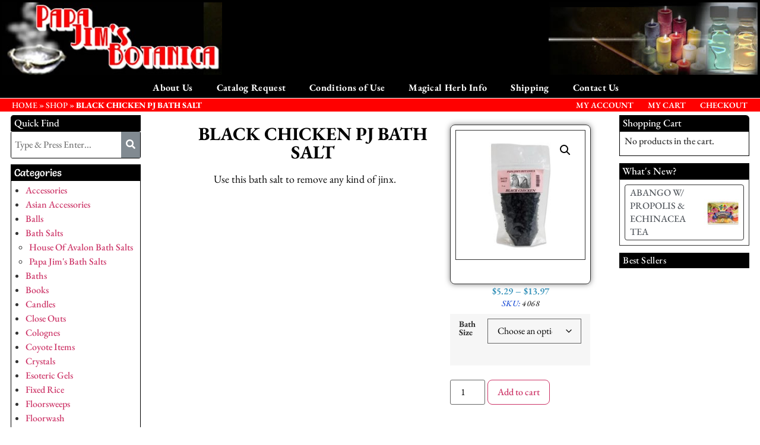

--- FILE ---
content_type: text/html; charset=utf-8
request_url: https://www.google.com/recaptcha/api2/anchor?ar=1&k=6LemOiMfAAAAAHS16rtC4cln4GruNJTnWXxEU53j&co=aHR0cHM6Ly9wYXBhamltc2JvdGFuaWNhLmNvbTo0NDM.&hl=en&v=N67nZn4AqZkNcbeMu4prBgzg&size=normal&anchor-ms=20000&execute-ms=30000&cb=7q8w8be0d6dp
body_size: 49290
content:
<!DOCTYPE HTML><html dir="ltr" lang="en"><head><meta http-equiv="Content-Type" content="text/html; charset=UTF-8">
<meta http-equiv="X-UA-Compatible" content="IE=edge">
<title>reCAPTCHA</title>
<style type="text/css">
/* cyrillic-ext */
@font-face {
  font-family: 'Roboto';
  font-style: normal;
  font-weight: 400;
  font-stretch: 100%;
  src: url(//fonts.gstatic.com/s/roboto/v48/KFO7CnqEu92Fr1ME7kSn66aGLdTylUAMa3GUBHMdazTgWw.woff2) format('woff2');
  unicode-range: U+0460-052F, U+1C80-1C8A, U+20B4, U+2DE0-2DFF, U+A640-A69F, U+FE2E-FE2F;
}
/* cyrillic */
@font-face {
  font-family: 'Roboto';
  font-style: normal;
  font-weight: 400;
  font-stretch: 100%;
  src: url(//fonts.gstatic.com/s/roboto/v48/KFO7CnqEu92Fr1ME7kSn66aGLdTylUAMa3iUBHMdazTgWw.woff2) format('woff2');
  unicode-range: U+0301, U+0400-045F, U+0490-0491, U+04B0-04B1, U+2116;
}
/* greek-ext */
@font-face {
  font-family: 'Roboto';
  font-style: normal;
  font-weight: 400;
  font-stretch: 100%;
  src: url(//fonts.gstatic.com/s/roboto/v48/KFO7CnqEu92Fr1ME7kSn66aGLdTylUAMa3CUBHMdazTgWw.woff2) format('woff2');
  unicode-range: U+1F00-1FFF;
}
/* greek */
@font-face {
  font-family: 'Roboto';
  font-style: normal;
  font-weight: 400;
  font-stretch: 100%;
  src: url(//fonts.gstatic.com/s/roboto/v48/KFO7CnqEu92Fr1ME7kSn66aGLdTylUAMa3-UBHMdazTgWw.woff2) format('woff2');
  unicode-range: U+0370-0377, U+037A-037F, U+0384-038A, U+038C, U+038E-03A1, U+03A3-03FF;
}
/* math */
@font-face {
  font-family: 'Roboto';
  font-style: normal;
  font-weight: 400;
  font-stretch: 100%;
  src: url(//fonts.gstatic.com/s/roboto/v48/KFO7CnqEu92Fr1ME7kSn66aGLdTylUAMawCUBHMdazTgWw.woff2) format('woff2');
  unicode-range: U+0302-0303, U+0305, U+0307-0308, U+0310, U+0312, U+0315, U+031A, U+0326-0327, U+032C, U+032F-0330, U+0332-0333, U+0338, U+033A, U+0346, U+034D, U+0391-03A1, U+03A3-03A9, U+03B1-03C9, U+03D1, U+03D5-03D6, U+03F0-03F1, U+03F4-03F5, U+2016-2017, U+2034-2038, U+203C, U+2040, U+2043, U+2047, U+2050, U+2057, U+205F, U+2070-2071, U+2074-208E, U+2090-209C, U+20D0-20DC, U+20E1, U+20E5-20EF, U+2100-2112, U+2114-2115, U+2117-2121, U+2123-214F, U+2190, U+2192, U+2194-21AE, U+21B0-21E5, U+21F1-21F2, U+21F4-2211, U+2213-2214, U+2216-22FF, U+2308-230B, U+2310, U+2319, U+231C-2321, U+2336-237A, U+237C, U+2395, U+239B-23B7, U+23D0, U+23DC-23E1, U+2474-2475, U+25AF, U+25B3, U+25B7, U+25BD, U+25C1, U+25CA, U+25CC, U+25FB, U+266D-266F, U+27C0-27FF, U+2900-2AFF, U+2B0E-2B11, U+2B30-2B4C, U+2BFE, U+3030, U+FF5B, U+FF5D, U+1D400-1D7FF, U+1EE00-1EEFF;
}
/* symbols */
@font-face {
  font-family: 'Roboto';
  font-style: normal;
  font-weight: 400;
  font-stretch: 100%;
  src: url(//fonts.gstatic.com/s/roboto/v48/KFO7CnqEu92Fr1ME7kSn66aGLdTylUAMaxKUBHMdazTgWw.woff2) format('woff2');
  unicode-range: U+0001-000C, U+000E-001F, U+007F-009F, U+20DD-20E0, U+20E2-20E4, U+2150-218F, U+2190, U+2192, U+2194-2199, U+21AF, U+21E6-21F0, U+21F3, U+2218-2219, U+2299, U+22C4-22C6, U+2300-243F, U+2440-244A, U+2460-24FF, U+25A0-27BF, U+2800-28FF, U+2921-2922, U+2981, U+29BF, U+29EB, U+2B00-2BFF, U+4DC0-4DFF, U+FFF9-FFFB, U+10140-1018E, U+10190-1019C, U+101A0, U+101D0-101FD, U+102E0-102FB, U+10E60-10E7E, U+1D2C0-1D2D3, U+1D2E0-1D37F, U+1F000-1F0FF, U+1F100-1F1AD, U+1F1E6-1F1FF, U+1F30D-1F30F, U+1F315, U+1F31C, U+1F31E, U+1F320-1F32C, U+1F336, U+1F378, U+1F37D, U+1F382, U+1F393-1F39F, U+1F3A7-1F3A8, U+1F3AC-1F3AF, U+1F3C2, U+1F3C4-1F3C6, U+1F3CA-1F3CE, U+1F3D4-1F3E0, U+1F3ED, U+1F3F1-1F3F3, U+1F3F5-1F3F7, U+1F408, U+1F415, U+1F41F, U+1F426, U+1F43F, U+1F441-1F442, U+1F444, U+1F446-1F449, U+1F44C-1F44E, U+1F453, U+1F46A, U+1F47D, U+1F4A3, U+1F4B0, U+1F4B3, U+1F4B9, U+1F4BB, U+1F4BF, U+1F4C8-1F4CB, U+1F4D6, U+1F4DA, U+1F4DF, U+1F4E3-1F4E6, U+1F4EA-1F4ED, U+1F4F7, U+1F4F9-1F4FB, U+1F4FD-1F4FE, U+1F503, U+1F507-1F50B, U+1F50D, U+1F512-1F513, U+1F53E-1F54A, U+1F54F-1F5FA, U+1F610, U+1F650-1F67F, U+1F687, U+1F68D, U+1F691, U+1F694, U+1F698, U+1F6AD, U+1F6B2, U+1F6B9-1F6BA, U+1F6BC, U+1F6C6-1F6CF, U+1F6D3-1F6D7, U+1F6E0-1F6EA, U+1F6F0-1F6F3, U+1F6F7-1F6FC, U+1F700-1F7FF, U+1F800-1F80B, U+1F810-1F847, U+1F850-1F859, U+1F860-1F887, U+1F890-1F8AD, U+1F8B0-1F8BB, U+1F8C0-1F8C1, U+1F900-1F90B, U+1F93B, U+1F946, U+1F984, U+1F996, U+1F9E9, U+1FA00-1FA6F, U+1FA70-1FA7C, U+1FA80-1FA89, U+1FA8F-1FAC6, U+1FACE-1FADC, U+1FADF-1FAE9, U+1FAF0-1FAF8, U+1FB00-1FBFF;
}
/* vietnamese */
@font-face {
  font-family: 'Roboto';
  font-style: normal;
  font-weight: 400;
  font-stretch: 100%;
  src: url(//fonts.gstatic.com/s/roboto/v48/KFO7CnqEu92Fr1ME7kSn66aGLdTylUAMa3OUBHMdazTgWw.woff2) format('woff2');
  unicode-range: U+0102-0103, U+0110-0111, U+0128-0129, U+0168-0169, U+01A0-01A1, U+01AF-01B0, U+0300-0301, U+0303-0304, U+0308-0309, U+0323, U+0329, U+1EA0-1EF9, U+20AB;
}
/* latin-ext */
@font-face {
  font-family: 'Roboto';
  font-style: normal;
  font-weight: 400;
  font-stretch: 100%;
  src: url(//fonts.gstatic.com/s/roboto/v48/KFO7CnqEu92Fr1ME7kSn66aGLdTylUAMa3KUBHMdazTgWw.woff2) format('woff2');
  unicode-range: U+0100-02BA, U+02BD-02C5, U+02C7-02CC, U+02CE-02D7, U+02DD-02FF, U+0304, U+0308, U+0329, U+1D00-1DBF, U+1E00-1E9F, U+1EF2-1EFF, U+2020, U+20A0-20AB, U+20AD-20C0, U+2113, U+2C60-2C7F, U+A720-A7FF;
}
/* latin */
@font-face {
  font-family: 'Roboto';
  font-style: normal;
  font-weight: 400;
  font-stretch: 100%;
  src: url(//fonts.gstatic.com/s/roboto/v48/KFO7CnqEu92Fr1ME7kSn66aGLdTylUAMa3yUBHMdazQ.woff2) format('woff2');
  unicode-range: U+0000-00FF, U+0131, U+0152-0153, U+02BB-02BC, U+02C6, U+02DA, U+02DC, U+0304, U+0308, U+0329, U+2000-206F, U+20AC, U+2122, U+2191, U+2193, U+2212, U+2215, U+FEFF, U+FFFD;
}
/* cyrillic-ext */
@font-face {
  font-family: 'Roboto';
  font-style: normal;
  font-weight: 500;
  font-stretch: 100%;
  src: url(//fonts.gstatic.com/s/roboto/v48/KFO7CnqEu92Fr1ME7kSn66aGLdTylUAMa3GUBHMdazTgWw.woff2) format('woff2');
  unicode-range: U+0460-052F, U+1C80-1C8A, U+20B4, U+2DE0-2DFF, U+A640-A69F, U+FE2E-FE2F;
}
/* cyrillic */
@font-face {
  font-family: 'Roboto';
  font-style: normal;
  font-weight: 500;
  font-stretch: 100%;
  src: url(//fonts.gstatic.com/s/roboto/v48/KFO7CnqEu92Fr1ME7kSn66aGLdTylUAMa3iUBHMdazTgWw.woff2) format('woff2');
  unicode-range: U+0301, U+0400-045F, U+0490-0491, U+04B0-04B1, U+2116;
}
/* greek-ext */
@font-face {
  font-family: 'Roboto';
  font-style: normal;
  font-weight: 500;
  font-stretch: 100%;
  src: url(//fonts.gstatic.com/s/roboto/v48/KFO7CnqEu92Fr1ME7kSn66aGLdTylUAMa3CUBHMdazTgWw.woff2) format('woff2');
  unicode-range: U+1F00-1FFF;
}
/* greek */
@font-face {
  font-family: 'Roboto';
  font-style: normal;
  font-weight: 500;
  font-stretch: 100%;
  src: url(//fonts.gstatic.com/s/roboto/v48/KFO7CnqEu92Fr1ME7kSn66aGLdTylUAMa3-UBHMdazTgWw.woff2) format('woff2');
  unicode-range: U+0370-0377, U+037A-037F, U+0384-038A, U+038C, U+038E-03A1, U+03A3-03FF;
}
/* math */
@font-face {
  font-family: 'Roboto';
  font-style: normal;
  font-weight: 500;
  font-stretch: 100%;
  src: url(//fonts.gstatic.com/s/roboto/v48/KFO7CnqEu92Fr1ME7kSn66aGLdTylUAMawCUBHMdazTgWw.woff2) format('woff2');
  unicode-range: U+0302-0303, U+0305, U+0307-0308, U+0310, U+0312, U+0315, U+031A, U+0326-0327, U+032C, U+032F-0330, U+0332-0333, U+0338, U+033A, U+0346, U+034D, U+0391-03A1, U+03A3-03A9, U+03B1-03C9, U+03D1, U+03D5-03D6, U+03F0-03F1, U+03F4-03F5, U+2016-2017, U+2034-2038, U+203C, U+2040, U+2043, U+2047, U+2050, U+2057, U+205F, U+2070-2071, U+2074-208E, U+2090-209C, U+20D0-20DC, U+20E1, U+20E5-20EF, U+2100-2112, U+2114-2115, U+2117-2121, U+2123-214F, U+2190, U+2192, U+2194-21AE, U+21B0-21E5, U+21F1-21F2, U+21F4-2211, U+2213-2214, U+2216-22FF, U+2308-230B, U+2310, U+2319, U+231C-2321, U+2336-237A, U+237C, U+2395, U+239B-23B7, U+23D0, U+23DC-23E1, U+2474-2475, U+25AF, U+25B3, U+25B7, U+25BD, U+25C1, U+25CA, U+25CC, U+25FB, U+266D-266F, U+27C0-27FF, U+2900-2AFF, U+2B0E-2B11, U+2B30-2B4C, U+2BFE, U+3030, U+FF5B, U+FF5D, U+1D400-1D7FF, U+1EE00-1EEFF;
}
/* symbols */
@font-face {
  font-family: 'Roboto';
  font-style: normal;
  font-weight: 500;
  font-stretch: 100%;
  src: url(//fonts.gstatic.com/s/roboto/v48/KFO7CnqEu92Fr1ME7kSn66aGLdTylUAMaxKUBHMdazTgWw.woff2) format('woff2');
  unicode-range: U+0001-000C, U+000E-001F, U+007F-009F, U+20DD-20E0, U+20E2-20E4, U+2150-218F, U+2190, U+2192, U+2194-2199, U+21AF, U+21E6-21F0, U+21F3, U+2218-2219, U+2299, U+22C4-22C6, U+2300-243F, U+2440-244A, U+2460-24FF, U+25A0-27BF, U+2800-28FF, U+2921-2922, U+2981, U+29BF, U+29EB, U+2B00-2BFF, U+4DC0-4DFF, U+FFF9-FFFB, U+10140-1018E, U+10190-1019C, U+101A0, U+101D0-101FD, U+102E0-102FB, U+10E60-10E7E, U+1D2C0-1D2D3, U+1D2E0-1D37F, U+1F000-1F0FF, U+1F100-1F1AD, U+1F1E6-1F1FF, U+1F30D-1F30F, U+1F315, U+1F31C, U+1F31E, U+1F320-1F32C, U+1F336, U+1F378, U+1F37D, U+1F382, U+1F393-1F39F, U+1F3A7-1F3A8, U+1F3AC-1F3AF, U+1F3C2, U+1F3C4-1F3C6, U+1F3CA-1F3CE, U+1F3D4-1F3E0, U+1F3ED, U+1F3F1-1F3F3, U+1F3F5-1F3F7, U+1F408, U+1F415, U+1F41F, U+1F426, U+1F43F, U+1F441-1F442, U+1F444, U+1F446-1F449, U+1F44C-1F44E, U+1F453, U+1F46A, U+1F47D, U+1F4A3, U+1F4B0, U+1F4B3, U+1F4B9, U+1F4BB, U+1F4BF, U+1F4C8-1F4CB, U+1F4D6, U+1F4DA, U+1F4DF, U+1F4E3-1F4E6, U+1F4EA-1F4ED, U+1F4F7, U+1F4F9-1F4FB, U+1F4FD-1F4FE, U+1F503, U+1F507-1F50B, U+1F50D, U+1F512-1F513, U+1F53E-1F54A, U+1F54F-1F5FA, U+1F610, U+1F650-1F67F, U+1F687, U+1F68D, U+1F691, U+1F694, U+1F698, U+1F6AD, U+1F6B2, U+1F6B9-1F6BA, U+1F6BC, U+1F6C6-1F6CF, U+1F6D3-1F6D7, U+1F6E0-1F6EA, U+1F6F0-1F6F3, U+1F6F7-1F6FC, U+1F700-1F7FF, U+1F800-1F80B, U+1F810-1F847, U+1F850-1F859, U+1F860-1F887, U+1F890-1F8AD, U+1F8B0-1F8BB, U+1F8C0-1F8C1, U+1F900-1F90B, U+1F93B, U+1F946, U+1F984, U+1F996, U+1F9E9, U+1FA00-1FA6F, U+1FA70-1FA7C, U+1FA80-1FA89, U+1FA8F-1FAC6, U+1FACE-1FADC, U+1FADF-1FAE9, U+1FAF0-1FAF8, U+1FB00-1FBFF;
}
/* vietnamese */
@font-face {
  font-family: 'Roboto';
  font-style: normal;
  font-weight: 500;
  font-stretch: 100%;
  src: url(//fonts.gstatic.com/s/roboto/v48/KFO7CnqEu92Fr1ME7kSn66aGLdTylUAMa3OUBHMdazTgWw.woff2) format('woff2');
  unicode-range: U+0102-0103, U+0110-0111, U+0128-0129, U+0168-0169, U+01A0-01A1, U+01AF-01B0, U+0300-0301, U+0303-0304, U+0308-0309, U+0323, U+0329, U+1EA0-1EF9, U+20AB;
}
/* latin-ext */
@font-face {
  font-family: 'Roboto';
  font-style: normal;
  font-weight: 500;
  font-stretch: 100%;
  src: url(//fonts.gstatic.com/s/roboto/v48/KFO7CnqEu92Fr1ME7kSn66aGLdTylUAMa3KUBHMdazTgWw.woff2) format('woff2');
  unicode-range: U+0100-02BA, U+02BD-02C5, U+02C7-02CC, U+02CE-02D7, U+02DD-02FF, U+0304, U+0308, U+0329, U+1D00-1DBF, U+1E00-1E9F, U+1EF2-1EFF, U+2020, U+20A0-20AB, U+20AD-20C0, U+2113, U+2C60-2C7F, U+A720-A7FF;
}
/* latin */
@font-face {
  font-family: 'Roboto';
  font-style: normal;
  font-weight: 500;
  font-stretch: 100%;
  src: url(//fonts.gstatic.com/s/roboto/v48/KFO7CnqEu92Fr1ME7kSn66aGLdTylUAMa3yUBHMdazQ.woff2) format('woff2');
  unicode-range: U+0000-00FF, U+0131, U+0152-0153, U+02BB-02BC, U+02C6, U+02DA, U+02DC, U+0304, U+0308, U+0329, U+2000-206F, U+20AC, U+2122, U+2191, U+2193, U+2212, U+2215, U+FEFF, U+FFFD;
}
/* cyrillic-ext */
@font-face {
  font-family: 'Roboto';
  font-style: normal;
  font-weight: 900;
  font-stretch: 100%;
  src: url(//fonts.gstatic.com/s/roboto/v48/KFO7CnqEu92Fr1ME7kSn66aGLdTylUAMa3GUBHMdazTgWw.woff2) format('woff2');
  unicode-range: U+0460-052F, U+1C80-1C8A, U+20B4, U+2DE0-2DFF, U+A640-A69F, U+FE2E-FE2F;
}
/* cyrillic */
@font-face {
  font-family: 'Roboto';
  font-style: normal;
  font-weight: 900;
  font-stretch: 100%;
  src: url(//fonts.gstatic.com/s/roboto/v48/KFO7CnqEu92Fr1ME7kSn66aGLdTylUAMa3iUBHMdazTgWw.woff2) format('woff2');
  unicode-range: U+0301, U+0400-045F, U+0490-0491, U+04B0-04B1, U+2116;
}
/* greek-ext */
@font-face {
  font-family: 'Roboto';
  font-style: normal;
  font-weight: 900;
  font-stretch: 100%;
  src: url(//fonts.gstatic.com/s/roboto/v48/KFO7CnqEu92Fr1ME7kSn66aGLdTylUAMa3CUBHMdazTgWw.woff2) format('woff2');
  unicode-range: U+1F00-1FFF;
}
/* greek */
@font-face {
  font-family: 'Roboto';
  font-style: normal;
  font-weight: 900;
  font-stretch: 100%;
  src: url(//fonts.gstatic.com/s/roboto/v48/KFO7CnqEu92Fr1ME7kSn66aGLdTylUAMa3-UBHMdazTgWw.woff2) format('woff2');
  unicode-range: U+0370-0377, U+037A-037F, U+0384-038A, U+038C, U+038E-03A1, U+03A3-03FF;
}
/* math */
@font-face {
  font-family: 'Roboto';
  font-style: normal;
  font-weight: 900;
  font-stretch: 100%;
  src: url(//fonts.gstatic.com/s/roboto/v48/KFO7CnqEu92Fr1ME7kSn66aGLdTylUAMawCUBHMdazTgWw.woff2) format('woff2');
  unicode-range: U+0302-0303, U+0305, U+0307-0308, U+0310, U+0312, U+0315, U+031A, U+0326-0327, U+032C, U+032F-0330, U+0332-0333, U+0338, U+033A, U+0346, U+034D, U+0391-03A1, U+03A3-03A9, U+03B1-03C9, U+03D1, U+03D5-03D6, U+03F0-03F1, U+03F4-03F5, U+2016-2017, U+2034-2038, U+203C, U+2040, U+2043, U+2047, U+2050, U+2057, U+205F, U+2070-2071, U+2074-208E, U+2090-209C, U+20D0-20DC, U+20E1, U+20E5-20EF, U+2100-2112, U+2114-2115, U+2117-2121, U+2123-214F, U+2190, U+2192, U+2194-21AE, U+21B0-21E5, U+21F1-21F2, U+21F4-2211, U+2213-2214, U+2216-22FF, U+2308-230B, U+2310, U+2319, U+231C-2321, U+2336-237A, U+237C, U+2395, U+239B-23B7, U+23D0, U+23DC-23E1, U+2474-2475, U+25AF, U+25B3, U+25B7, U+25BD, U+25C1, U+25CA, U+25CC, U+25FB, U+266D-266F, U+27C0-27FF, U+2900-2AFF, U+2B0E-2B11, U+2B30-2B4C, U+2BFE, U+3030, U+FF5B, U+FF5D, U+1D400-1D7FF, U+1EE00-1EEFF;
}
/* symbols */
@font-face {
  font-family: 'Roboto';
  font-style: normal;
  font-weight: 900;
  font-stretch: 100%;
  src: url(//fonts.gstatic.com/s/roboto/v48/KFO7CnqEu92Fr1ME7kSn66aGLdTylUAMaxKUBHMdazTgWw.woff2) format('woff2');
  unicode-range: U+0001-000C, U+000E-001F, U+007F-009F, U+20DD-20E0, U+20E2-20E4, U+2150-218F, U+2190, U+2192, U+2194-2199, U+21AF, U+21E6-21F0, U+21F3, U+2218-2219, U+2299, U+22C4-22C6, U+2300-243F, U+2440-244A, U+2460-24FF, U+25A0-27BF, U+2800-28FF, U+2921-2922, U+2981, U+29BF, U+29EB, U+2B00-2BFF, U+4DC0-4DFF, U+FFF9-FFFB, U+10140-1018E, U+10190-1019C, U+101A0, U+101D0-101FD, U+102E0-102FB, U+10E60-10E7E, U+1D2C0-1D2D3, U+1D2E0-1D37F, U+1F000-1F0FF, U+1F100-1F1AD, U+1F1E6-1F1FF, U+1F30D-1F30F, U+1F315, U+1F31C, U+1F31E, U+1F320-1F32C, U+1F336, U+1F378, U+1F37D, U+1F382, U+1F393-1F39F, U+1F3A7-1F3A8, U+1F3AC-1F3AF, U+1F3C2, U+1F3C4-1F3C6, U+1F3CA-1F3CE, U+1F3D4-1F3E0, U+1F3ED, U+1F3F1-1F3F3, U+1F3F5-1F3F7, U+1F408, U+1F415, U+1F41F, U+1F426, U+1F43F, U+1F441-1F442, U+1F444, U+1F446-1F449, U+1F44C-1F44E, U+1F453, U+1F46A, U+1F47D, U+1F4A3, U+1F4B0, U+1F4B3, U+1F4B9, U+1F4BB, U+1F4BF, U+1F4C8-1F4CB, U+1F4D6, U+1F4DA, U+1F4DF, U+1F4E3-1F4E6, U+1F4EA-1F4ED, U+1F4F7, U+1F4F9-1F4FB, U+1F4FD-1F4FE, U+1F503, U+1F507-1F50B, U+1F50D, U+1F512-1F513, U+1F53E-1F54A, U+1F54F-1F5FA, U+1F610, U+1F650-1F67F, U+1F687, U+1F68D, U+1F691, U+1F694, U+1F698, U+1F6AD, U+1F6B2, U+1F6B9-1F6BA, U+1F6BC, U+1F6C6-1F6CF, U+1F6D3-1F6D7, U+1F6E0-1F6EA, U+1F6F0-1F6F3, U+1F6F7-1F6FC, U+1F700-1F7FF, U+1F800-1F80B, U+1F810-1F847, U+1F850-1F859, U+1F860-1F887, U+1F890-1F8AD, U+1F8B0-1F8BB, U+1F8C0-1F8C1, U+1F900-1F90B, U+1F93B, U+1F946, U+1F984, U+1F996, U+1F9E9, U+1FA00-1FA6F, U+1FA70-1FA7C, U+1FA80-1FA89, U+1FA8F-1FAC6, U+1FACE-1FADC, U+1FADF-1FAE9, U+1FAF0-1FAF8, U+1FB00-1FBFF;
}
/* vietnamese */
@font-face {
  font-family: 'Roboto';
  font-style: normal;
  font-weight: 900;
  font-stretch: 100%;
  src: url(//fonts.gstatic.com/s/roboto/v48/KFO7CnqEu92Fr1ME7kSn66aGLdTylUAMa3OUBHMdazTgWw.woff2) format('woff2');
  unicode-range: U+0102-0103, U+0110-0111, U+0128-0129, U+0168-0169, U+01A0-01A1, U+01AF-01B0, U+0300-0301, U+0303-0304, U+0308-0309, U+0323, U+0329, U+1EA0-1EF9, U+20AB;
}
/* latin-ext */
@font-face {
  font-family: 'Roboto';
  font-style: normal;
  font-weight: 900;
  font-stretch: 100%;
  src: url(//fonts.gstatic.com/s/roboto/v48/KFO7CnqEu92Fr1ME7kSn66aGLdTylUAMa3KUBHMdazTgWw.woff2) format('woff2');
  unicode-range: U+0100-02BA, U+02BD-02C5, U+02C7-02CC, U+02CE-02D7, U+02DD-02FF, U+0304, U+0308, U+0329, U+1D00-1DBF, U+1E00-1E9F, U+1EF2-1EFF, U+2020, U+20A0-20AB, U+20AD-20C0, U+2113, U+2C60-2C7F, U+A720-A7FF;
}
/* latin */
@font-face {
  font-family: 'Roboto';
  font-style: normal;
  font-weight: 900;
  font-stretch: 100%;
  src: url(//fonts.gstatic.com/s/roboto/v48/KFO7CnqEu92Fr1ME7kSn66aGLdTylUAMa3yUBHMdazQ.woff2) format('woff2');
  unicode-range: U+0000-00FF, U+0131, U+0152-0153, U+02BB-02BC, U+02C6, U+02DA, U+02DC, U+0304, U+0308, U+0329, U+2000-206F, U+20AC, U+2122, U+2191, U+2193, U+2212, U+2215, U+FEFF, U+FFFD;
}

</style>
<link rel="stylesheet" type="text/css" href="https://www.gstatic.com/recaptcha/releases/N67nZn4AqZkNcbeMu4prBgzg/styles__ltr.css">
<script nonce="KMTr0VcP470xtocpmSbpdQ" type="text/javascript">window['__recaptcha_api'] = 'https://www.google.com/recaptcha/api2/';</script>
<script type="text/javascript" src="https://www.gstatic.com/recaptcha/releases/N67nZn4AqZkNcbeMu4prBgzg/recaptcha__en.js" nonce="KMTr0VcP470xtocpmSbpdQ">
      
    </script></head>
<body><div id="rc-anchor-alert" class="rc-anchor-alert"></div>
<input type="hidden" id="recaptcha-token" value="[base64]">
<script type="text/javascript" nonce="KMTr0VcP470xtocpmSbpdQ">
      recaptcha.anchor.Main.init("[\x22ainput\x22,[\x22bgdata\x22,\x22\x22,\[base64]/[base64]/[base64]/ZyhXLGgpOnEoW04sMjEsbF0sVywwKSxoKSxmYWxzZSxmYWxzZSl9Y2F0Y2goayl7RygzNTgsVyk/[base64]/[base64]/[base64]/[base64]/[base64]/[base64]/[base64]/bmV3IEJbT10oRFswXSk6dz09Mj9uZXcgQltPXShEWzBdLERbMV0pOnc9PTM/bmV3IEJbT10oRFswXSxEWzFdLERbMl0pOnc9PTQ/[base64]/[base64]/[base64]/[base64]/[base64]\\u003d\x22,\[base64]\x22,\x22wqdZw5rDusOxw4vDicKGwr4aw6tzw5HDg8KSUQDCtsODOcOawrVTRcKkfhs4w7Fgw5jCh8KAKxJowpArw4XClEdKw6BYOi1DLMKqPBfClsOpworDtGzCvCUkVEUsIcKWccO4wqXDqwZidFPCi8OPDcOhYmp1BTRZw6/CnXA3D3o8w6rDt8OMw6RVwrjDsV4eWwkzw6PDpSUgwr/DqMOAw7Q8w7EgClTCtsOGUMOiw7ssHMKsw5lYUAXDusOZX8OZWcOjQC3Cg2PCjQTDsWvCssK0GsKyCMOlEFHDnwTDuATDssOQwovCoMKQw64AWcOAw6BZOCXDrknCll3CpkjDpTQObVXDsMOmw5HDrcKjwo/[base64]/w4tlw7PCosO/[base64]/CvMOXKSlxIFTCkcObw5HChGjDtMOeRcKJFsOKZBzCsMK7W8OzBMKLTz7DlRopd0DCoMOPJcK9w6PDv8KSMMOGw7oOw7ISwoXDjRxxWRHDuWHCvjxVHMODXcKTX8OfMcKuIMKawqU0w4jDpBLCjsOeZcObwqLCvVPCn8O+w5wqbFYAw7wxwp7ClzDCrg/Dlh0NVcODIsOsw5JQMcKLw6BtbkjDpWNgwrfDsCfDnE9kRB7DlsOHHsOGLcOjw5UTw6UdaMOkJ3xUwr7DssOIw6PCl8KsK2YeEMO5YMKqw4zDj8OAB8K9I8KAwqdsJsOgZMOTQMOZGMOkXsOswqbCmgZmwph/[base64]/[base64]/DrGDDnxBbMMOLw7DCi2BRFynCpWoBLsKDccKPL8KiO2zDsShWworCjcOZCEPCoVMWIsOZEsKvwpcrUVHDlSVxwoLCrh5hwpnDqzw+dsKGTMK/[base64]/[base64]/wqZxwp4pNmYISSjCghfDmQTDgUTCnsKxM8KAwr3DnwLCtl4Dw7sIL8KbH2nCnsKDw5bCksKJA8K9VTJhwp9Gwq4cw7JBwpEJZ8KQKSgdDRxQSsOyKXTCosKew45DwpHDiSJPw64TwooJwrZ7UEFhNG0mB8OWUDXDoV/[base64]/Dn8KLwrDDlAwwBMKBHn3CoUQPwo1AwpvCnMK8GyNKFsKtbsOMTx/DiSPDg8OFeHNUIQIuwprDrh/[base64]/Dl8OQwqfCuSQYNMOgw4LCrsK+P8KNdgDCryfDqHTDmsKTX8KCw541wojDgh5FwrdKwqjCh2kCw7vDvV/CrcO3w7jDrMOsHcKpfT0sw73Dv2clDMK4w4ovwqh1wp9MNSVySMKtw5IKJTFjw7xww6LDvHUbcsOgVzkqHC/CjXvDgWZRwqpxw5LCqcK2IcKGXEZfb8OtFMOJwpA4wpldMTbDjHtfPMKQTnzDmT/DpsO2wpQuTMKpEMO6woRQwolBw6jDoWlew5Y/wo9kTcOmDFguw4/CocKcIgrDg8Knw7t1wrpyw5kHV3PDpHDDv1nDiBkGD1l7CsKfK8KLw4wqDAfClsKTw6vCrcK+CErCkwfCicOpOsOpEDbCqMKjw4UHw4c7w7HDm20qwoHCkxHDocKjwqtoEQZ7w7YdwrvDjcONXmLDmy7Cl8KqbsODYWx1wrTCuh3CvChFdsOVw6BoaMORVnl4wos/[base64]/Dkh0cwpHDvSgywonCgsOHVMOOwo3DlcKyUmk6wo3Dm1URDsOAw40PQsOFw4o/VW1BHcOKSsOsEGvDoQ1swolOw6LDpsKXwrEZSMO0w53DksKfwpfDsUvDlVdGwr7CjcK7wr3DhMOpS8K8wpoYA3UTKcOdw77Cuh8GPzXCuMO7XEZYwq7DtCBTwqlCasKJCcKHasOyEw4VHsK9w7fCsmYiw74PdMO/w6EIXVzDjcOjwoLClcKfZ8OdWw/DpCBRw6AJw6JQZBvDmsO1EsKYw5QofcK2dkzCqsOMwqfCjwYXw6F3Q8KOw6pHdMKQQUFxw5sMwpLCp8OywptWwqAzwpEDYFTCjcKUwprClcOowoEkPcORw7bDi3R9wpTDpcOzwqPDqk0IJcKywpIQJG5QF8Oyw5LDkcKuwpBlTTBYw6kBwo/CtwfCjRNQJMOjw6HClQ/CiMKZTcOnY8O/[base64]/CinTDmhBCw5HCqXxgG8OeADrDqVxDw5R1KcK1F8KOasKXYlcqwogawrVTw4Aiw6NLw5HClwM7RU84PMO5w41YMsK6wrDDh8O9Q8OHw5vDiUZoO8O0YMKlWVPCnwRdw5Icw7fCv2RXfRFWwpPCtn4gwqhQN8OPD8OIMAotKxJKwr7CvX5xwr/CnXHCrWfDkcKeVjPCrg1dAcOtw6p0w5woNsOiN2UtTsO5Q8K9w6B3w7UiIk5lKcOjw7nCr8KwJcOdGnXCvcKxA8K4wpLDj8Olw5JLw6zDpMOFwrRUNTc8wqrDucO6QizDqsOjQsKzwrQrRMOJak5ZegfDhcKqTcK/wrnCnMKLTXHCjiHDmnfCtTRxQcOWEsOwwpHDgsO9wqhBwqUdZWZ4E8Oywp0DEcOcVA7CtcKhcFbDtmkWX2pwDEjDusKGwqAgLQjCicKPOW7DgRnCkMKiw7ZXDsKIwpzCs8KDN8OTMR/Dq8K6wpguwr3CsMOOw7bDjHzDgUhyw6AjwrgRw7PCn8KnwrPDt8OqcsKFFcKvw5dewqXCrcKgwoVxwr/[base64]/Cr8KgFcKFfiLDlsKEBMOTDWvClcOiJAjDvVhwQhvDtC/DnlUmb8O0DcKlwqfDkcKSXcKYwpwTw5AGc08TwrI/w4PCocOdcsKDw4lmwqgqD8KSwrHCgMKqwpk6EMOIw4p/[base64]/w6/[base64]/[base64]/Dp01tw5jChQbCt3A/[base64]/CmsK4YcOOCBjDh14PwoXDu8O9wojChMKhwqVAIMOhw4glb8OjJHAkw7zDtyd/UkErOCfCm0TDlzZRUwfCmsORw79KUMK7JTlSw6lIXMOlw6tWw7TChyM0UMObwr5zcsKVwqU1RUxfw6Aowp4WwpzCjsKmw5PDs1d8w5cJw5PCmyYfXMKIwoR9QcOoYEjDoRjDlmguRMKAWCfCszZPDsKfKMKlw7rCtF7DgFgawqMkwpdWwqlEw5PDisKvw4/DscK9RDvDuSJsd2JNBT5DwohNwqUiwoocw79jG0TCkkTCmsKmwqsRw6Zww6PCmUA4w6LCqjjDicK6w7fCu3LDjRXCqsKHOQlEIcOnw7h+w6bDoMOYw4wowpZbwpY3VsK1w6jDrsKoCCDCrcO6wrwpwoDDvTcfwrDDs8KJPR4Tcx3CiBNhY8OHd1HDp8KSwoDClS/[base64]/DsMOpK3hAHR4Kwo/CkcOLw4vChMKEwpU1awt+VkcAwoLClEjCt1/ClsOlw4nDtsK0VXrDvnXCm8Oyw6jDoMKiwrgiNxHCiSwVNiLCn8KqHnnCvw/CgsO5wpXCgkwbXW9ww6zDhSTClhpnKVFmw7bDmztODjZKBsKjU8KQDj/DmsOZdsOpwrR6fkRgw6nCvcOhMsOmH3sQR8O/wrPCq0vDoVRiwpDDo8O6wr/CnMOkw4DDqMKHwqARw57CiMK+OMKjwpbCngJ/wqp7VHfCp8KSw4XDm8KZBMOLYFLDmcOxUhrDnUvDpMKcw6s6D8KFw53CglfCm8OaYAZZEsKtY8OswrbDqsKmwrsQwonDtHISw6/DrcKIw6p9O8OKdcKZf1XCmcO/KcK+wpkoHG0BecKvw7JHw618J8KQBMO9w7LCuy3CgMKoK8OeTnHDtcOaWcOjPcOEw74NworDlcOQBA8iTMKZbx8+wpA8w6xRBHUDaMOUdTFWBMKlJyjDlGDCrcKawqk0w6vChsOYw7jCkMKyJVITwpsbTMKDB2bCh8Obwrl+I19Ywp/CtBPDlDRODcOqwrJ5wo9ibMKHfsOSwrXDmGU3WmN+cXTDv3zDt3fDm8Ohwr/DhcKIPcKRBHVkwoTDgSoEM8KQw4bCgkQBEWXCk1NXwol+IMKNKArCg8OoE8K3RQFaVlA6AsOiVB7Cm8O2wrQDAU5lwrvChkwZw6TDrsKJZgM4VxRrw4tOwojCmcOAw4rCiynDusOCFcO/wqPCtSPDjVzDhy9lbMOZfizCnsKwTcKVwphPw6fCjWbCk8O4woQ5w7h8w73CuGN6e8KdHW8XwrNQw4QGwqTClg5uS8Khw7prwpXDu8Ojw73CtSs8S1PDp8KTw5EIw4TDlidnfsKjG8Kfw5oFw7Y+SiLDnMOKwrPDixVDw7nCvEwkw6vDjBJ8wqXDhhlIwp5mLzHCs1/[base64]/Dk8KiXsO/[base64]/CrMKswqfDucOoJhUNMXTCtXUiwqPCvQ7CiMKnMMOTFsOaUV8KI8K2wrTDqcOJw69LDcO7csKBJ8OeLsKUw60awpwTw7/CohARwo7DrFRywpXCigxzwq3DrnV/[base64]/[base64]/CnMOHChPCqcO9wot5LsONw7ADw54FPj45VcKKcH7DocOnw65HworCvcOXw4sZCRjDtmvChjxPw5MCwrY1HD4Gw6kNWxLDtFAVw47Dn8OODhIIw5NGwpYIwovDgSjCiCPCkMOZw73DnsKgCg5GWMKcwrbDhA3DvC8cPsKIHcOww44zB8Orwp/CoMKhwqfDtsOeEANWdh3DlEHCtcOWwq3DlQwWw4bCrcOTD2rDn8KaW8OyZsOMwqTDjh/[base64]/CoDwMdsKFGVfDtgfDn8KyTTRqw5FYR2bDlh9XwqDCvzfDnktLw5Ysw5PDvnJQAsK/dcOqwoN2woA+wrUewqPDjMK2w7HClhHDncOTfFTDqsOMLsOqShbCskwkwoU/fMKzwr/[base64]/[base64]/AyjCi8OrbD9mwqd1wrVaLcKIw706w593wonCjGzDs8KkQ8KCwq9RwqRvw4/CsSwpw6bDrgHCn8OPw5xrciZwwpPDnGNawpNxYcOlw57Ch11lw5LDlMKDBcKjKjLCpHTClHlxwoBXwoQgAMOmXmJUwpvClsOVw4DCt8O9woDDksOeGMKuIsKuwqbCt8ObwqPDtMKaecOHwrNIwrFKasKKw6/[base64]/DrcOkw6QnHjcKW8KUQFTCncOiO2vDv8K7ecK5VlPDuBUgasKuw57CiwbDhsOod0cdwrgBwpQuwr9TGX0/wqt3woDDqE9aQsOtVcKVwolrTls1I3nCmRMLwrXDlEbDrMKgR0fDgMOUDMKmw7zDq8OgH8OwNMOXFVnCscO0LgIdw5AFfsKMPcOXwqrDiT8xLW/CkTM2w49zw4xdZRYuQ8KQY8OZwpotw4oVw71KWMKywrBYw71idsKWCcKtw4oqw5PCmMOXNxZDOjDCh8OZwpXDicOtw6vChcK0wpBaDyzDjMOfeMOrw4/CujxLeMKow6hAP27Cl8O8wqTDoyfDv8KsbHLDuCTCkkAzcMOxADzDksObw4wJwqDCkX87Ck4zGsOxwpUbfcKiw5c8ZV3CtsKPUUnDrcOqw6dZw4vDs8KAw5h3aQcGw6nCgDV/[base64]/Du2TCj8KVw5lswqHChVF/w7bDlsKZTBMuwqzDvSzDn0XCs8Ohwq/[base64]/w5lxw7BgwofCuiJcTXrDtsOGw5XCrhdwecKWwo3CkMKrbTDDp8OMw6JXSMOBw7gIMMKxw640OsOseh7CusKQI8OGZV3DmGR6wpYsQnfCucK1wo7DkcOVwp/DpcOwPksxwp7DiMOtwpwtaVvDoMOxbG/[base64]/[base64]/DmTrDk3NAw6gGw54AKnjCv8KDwqfCjcOxPlHDoR7Dr8K7wrHCjTVtw5bCnMK9ccK5WMODwpTDhUhLwoXChCPDtcKIwrTCtMKlTsKaHwc3w7TDhnUSwqQxwqpUF1FFVFvDocOrw65pYypJw4vCuxPDshTDlhMQHGBoFFMkwqBqwpTCtMO3wqXCs8OoecK/w7sowqYNwpkywrXCiMOpwpXDpMK1LMKXeQBhUGl0TsO4w5xnw593wpdgwpTCjSBkQHxPT8KrO8KxcnTCscOELnBgw5LDo8ONw7LDgU3Dg1/CrMOXwrnCgsOBw5MdwpvDvMOAw7TCl19xOcKxwrXCt8KPw48pIsOVw5zCgMKawqAJCcObMAnChXccwo3Cl8OeEkXDigV6w411ZgJlaHrCqMO6TDEjwpJ1w5kAVDh3QkBpw7bDpsK8wpdJwqQfcEMtd8KFIjYrbsOxwr/Ct8O8dcOPfsOsw7fCm8KlO8ONIcKgw5VJwqs/wp/CpcKYw4o8wrZKw5DDhsK7A8K/QcKDfxLDk8OXw4x+Cx/CgsOsBlXDgwvDqErChWMIbR/ClxfDj0NLPAxZbMOFZsOjw6xzEUfCjilkWMKXXjl2wqU0wqzDmsKsL8KiwpDCo8Kbw6FWwrdbf8K+JWfDr8OgX8Ogw6LDrTzCp8OCwpUXKsOwFjTCo8KrBkpnD8OGw7jChyTDqcOBGAQAwrXDuUzCj8KGw7/DvsOxWVXDusKLw6LDv0bCqnkqw5zDncKRw7Qyw78cwpDCisKDwrzCrkHDmsKUw5rDiFRKw6t+w5Udw5bCqsKOTsKGw7N0IsOQDsKrXA7CocKNwqkDw7HCmD7CiGoBVg3CtSYLwp7Ckwg4aHfCgC/CoMOUTMK6wrkvT0bDscKSMlYHw6/CnMO0w4XCmcKHf8OrwoZjNkfDqMOMb30cw7/CilrCu8KLw5PDvibDp1HCnsKhZmZADMKNw4suCWbDo8KJw7QPS3/ClsKUTcKLJiJpCcKXVAwgUMKNSMKHEXw3QcKpw7zDlcKxGsO7ayMjw5rChiItw7TCjjPDkcK8w70xS3/ChcKpecKtP8OmU8OIIgRNw6M2w7DCkwbDmsOCDFjCjcKvw4rDusOrMcOkIk8iRcKiw4vCpR01RRMUwr3DosK5C8OGMwZwQ8OZw5vDhcOOw7Ufw4rDk8KCdDbDtBolIQc6J8OWwrMsw5/DuULDs8OVK8OHSMO6ZUlxwplfShNseF0Owp16w57DuMO9LsKuwovCk2PCiMOjd8KMw7Nyw6c7w6IQRExMbiTDlBdkIcKxwpsNNW/[base64]/DsnbDgSjDkMKbwp4Lw6MmwoB9TsKcwoR3w7V7OHfCksOUwp3Cp8ONwpjDisOdwqTDhmnCscKkw7NLw6Aawq7DkVDCj2/CljosbcO/w5ZDw7TDkDDDhVLCgDEJFUzClGbDp3sEw7kvBkvCusKqwqzDtMO3woAwX8OoJsK3fMOdUsOgwo0Ww4VuCcOJw7pYw5zDinRPfcO9U8K7AMKvOkDCtsOtO0LChsK1wr3Ch2LCiEsvdcOowpzCtiI8Vl93wqrChMKPwrAcw4pBw67DhW5rw6LDq8KqwoA0Nk/DicKgE0VcA17DmsOCw4ACw6UqD8KoXjvDnxc7EMO5w4LDvxRZEF5XwrXChEolwpAkwpXCt1DDtmNkN8KGXHnCgsKLwr1sPA/CoCjCpCNEwqbCosK5dsOSw4hIw4jCgMKkO38rP8OvwqzCrcKrScO1Zx7DvUw6Y8Kiw7zCiCJtw5sAwpkOc2PDjMKBWj3CpnxNasKXw6habFbCl1DDmcKfw7fClg/[base64]/DgDd8V3/DqMK8UGDCq8Ojw43DjzVtwq/[base64]/Cv17DtcOMD8O7P0jDgMOpfsOJSsOoJlnChcOiwrnDo3tOAsO7FsKTw47DhyTDtMO/wonCiMK4SMK7w6jCt8Ovw6/DqRkJB8KyL8OmHzU9Q8O7SgXDkiHDkMOefMKPX8KCwp/CicOlDCbCksO7wpLCniZiw53DrEo9bMKGQAZrwoDDsQfDmcKMw77Cg8OCw7J7dcOJwoPDvsO1FcOpw7wdwr/DoMOJwqXCs8KxDgAwwo1zNlrDk1jCrFDCvT3DqG7DscOZXCArw7nCsFTDtFg3TyrCk8KiO8OhwrjCvMKXJcOUw6/Dh8OUw5NRWF44RmQ/Sx0Sw5bDicOHwrPDrjc0ZD9EwoXCkH43Y8OeSxk/SsKgemMTW3PCj8ObwqkebXnDqGnDuSPCuMORBsOmw6IJJcOaw4jDuCXCqgDCuz/Dh8KzCVkQwrF6wozClwHDlR9awoQSGnV7a8KMPcOqw5bDpcOufFvDs8KbfsOZwr8teMKUwr4Iw4/DiAUhYsK7XiVFVsOuwqNDw5fDhAnColQxB0bDjcKbwrM4wpnCmHDCvcK3wpxwwr5WBALChzgqwqfCk8KbHMKOw5xpw65/fMO6ZV40w4nDjF/Du8KEw510VB8jRmDDp37Drz1MwoPDow3DlsOBa2DDmsKYf37DksKwUFEUw7rDnsOkw7DCvMOEIg4DSsKdwptjJEQhwol4dcOIbsOlw5opJ8OpIEI/cMOGZ8Kcw5fDrsKAw4sMZ8ONey3CosKmPEfCv8OjwpXCkkTDv8ONK3EEMcOMw7rCtH4Uw7LCocKEeMOBw51COsKEZ0zCocKCwpXCpB/CmDYtwrEvZnd+w5DCoQV4w4YXw43CqMKnwrTCrMOCKkIewq1qwr12NcKKSmzCmSvCpgtew7HClsKYPsKDP1FPwokRw73CvRQZcTcpDxF5wpDCqcKPIcOqwo7CksK/IBw8KhNcMF/DtQjDjsOtRHTClsONEMKrD8ONwpsKwr46w5DCpH9PCcOrwoxwfMOww5zCn8OSK8KrdUzCqMOmC1fCmcOvQcOHwpXDik7Cg8KWw7zDgGzDgBbCj3/[base64]/Dg8KVwqZlw6PCgwbDmMO0wo06HMKwwqxEwrtbZXBPw51VZMKHG0PDscONNcO8RMKaG8OAEMO2QDzCmcOCLcKJwqQjEUwbwrPDhBjDoTPDjMKTH2DDmzw3wrFTHsKPwrwNw6lIQ8KhHMOlKyZEPBVdwp8/w4TCj0PDohkfwrjCgcOhYCkAesOFwqDCkXsqw6MZXsOIworCgMK3woDDrHTCo0UYJUNWBMOOJMKCccOrLcKGwrU/[base64]/woY2woxNw6/CnFFUw7prw7DDtw1qQcK7BcO8QFXDgzoEX8K6wpwkwpXClBsMw4J+wodra8K3w5YXwqzDpcK8wosAbXLCp2/CicO5RUrCksOFRg/CoMKBwqEzJW4tOztPw7MaU8KyB2tyVG4hFsO4B8KQw6sxQSbDqGo1w5UBwroCw6LCtl/DosOUcWdjAsKmJgZxFVXDlG1BE8KNw5MOa8KWV2nClmwlMjXCkMOww4zCmcOPw5jCiE/Ci8KjPE/DhsOXwqfCt8OJw699DQQRw4R+fMK6wrlywrRsA8KncxLDm8KjwonDosO4worDklcmw4AlY8K+w7PDpA7DpMO3FcOtw55Dw4cRw4F2wqRkaHjDuUkDw7oNbsO1w4N+OsKNYsOfKABLw4fCqSHCkk/DhXTDhH7ClUrDvUIwfg3CrHHDjmVrQMOswoQnwoRZwoglwodgw7plQMOaHDvDjGJUJcK7w4cGUwp4wqx5dsKCw6Jww5DCl8OLwr0CI8OPwqYcN8OSwqLDosKkw5XCsShJwrbCqjoWVMKDbsKFVMK/w4Z4woh8w6UkWgHChsOzPm7DnMK0Bntgw6rDtCMsSCLCp8O4w4QLw6kMATwsV8KRw6/Ci1HDmMOCNcK+B8KbWMOJXEbDv8OMw5fDnDI6w6fDocKBwoPCuTNbwrbDlsKKwpJ1w6FKw47DvEEgBUfCusOLRsKIw6thw53DnC/[base64]/DmMKkNC5jIFTDo2bCmMKRwr7DgQ0Mw6Q6woTCsT/DpsOLw6HCoHB3wolkw6opScKPwovDmBvDtkIUZ0RjwrHCqCHDsyjClScuwqvCiwbCrUN1w5UGw7PDrBbCp8O1UMKnwoTDu8OSw4AqBBdXw7tEHcKTwpbDukzCqsKLw7JLwprCgcK1w6/CpB9KwrfDpAlrGcORGSh5wrfDicOcw6fDtwZYc8OEFsOPw49xeMOfdFZKwpAGQcOGw4lIw6ocw7XCrn0+w7fCgMKhw5HChsOOI080K8OgBRXCr0DDtQRMwpTCkcKnwo7DijXDhMKnBQTDhMOHwo/CpMOtSQ/DkALCgAwEw7jDucKzIcOUVcKnwpACwrbDnsONwr9Vw7jCo8Kbw5nCgD3DuFdtTcO/wpg1JnXCrcKgw7rChcK7wrzCjA7CjMOMw5jCpBLDlMK2w7bCisK3w4ZYLChsA8OEwroVwrJ7LcOpH2g1WMKtWm/[base64]/DvCbCqMK5woF3w5fCgMOPwoIKf2lUWcOlXhNUwr/[base64]/DicOfwpUqTCYxwrctKxRfTsOIwpkmworCk8OIw5Z0cxnDnGgqwo0Lw40uw75aw6spwpTDv8Ovw44jUcK0ORjCm8KpwqZmwqfDulLDjcK/w5t7NTVpw6fDnMOow65tUm11w6fDliTCjcO7LMOZw5TClwUNw5Vjw7UcwrnCkMK2w6QYS1/DiRTDgC3ChsK2eMK3wqk3w5vDg8O7JSnCr07Dh0/CjUTCmsOGYsOnUsKVa1DDrsKFw7vCnsKTcsKyw77Dk8OLesK/O8KNDcOiw4VtSMOjOsOGwqrCisK9wpQ3wrRJwo9Qw5wTw5DDmcKdwpLCqcKKQz8MGAJAQG5ywpkkw5DDq8Kpw5vCgkPCocOZajV/wrZsKg0Hw7hWYGTDkx/[base64]/DisSNcKhaTEAEsOcHcK6ZjLCvBPDmMKfKRBTw5VKw7NdwpvCn8OIT0pPRMKMw5jCnDrDpCzCocKDwoXDhxRUSw0dwr54wq3ChkrDgxHDsAUXw7HCi0/CqE7ClwzCuMOQw411wrx7K0vCn8KLwpA5wrV9FMO3w4rDn8OAwo7DoABcwpHCucKgAMO4w6rDiMKFw7YcwozCv8K2wrsvwo3DqcKkw5hYw5XCn1Q/[base64]/c3Vkw5bDmsOcw6rCqjIPwqpYdxE/w5Vew6/CiGFQwqhvFcKwwp/DvsOiw70gw7trHcOFwqTDn8KRIsOhwqzDllPDojbCq8OqwpDDtxcdFyxOwofDjAfDksKSSQPCnT1Rw5bDiQTDs3A3wpcLwp7Dm8KjwqhEwrPChjfDkMODw78iJwEewrcOFMOMw7rCm0PCnW7CrRbDrcK9w4d5w5PCgsKywrDCqDdcZcOKwoXClsKqwpc/[base64]/[base64]/[base64]/Di8KUwrTDvk/Ds2XCtMKUw4Imwp3DhWpqJ8OAw7IiwobCuBLDkjjCksOsw7LCjwbClMOlw4LDvGHDlsO/wozCn8KWw7nDn2srQsO+w4Ufw7fCmMOtRy/[base64]/DkMKNG8OeZ8OrMcK0wrLCgMKTwps/BsOrRVEuw57Cs8K/[base64]/w6I/wp/[base64]/CrXvDiQYhw4zDkAfCgxYuW2XCiFk5wpbCg8OZwoDDmCwQw4TDlcKVw7XCnBg7GsKFwrRNwqpMMMOwIQHCicOEPsK6LVvCksKLwroTwo4COsKEwqzCiCwzw4vDr8ONHyrCtjlgw6Jkw5DDlMO9w7AnwoLCqH4Ewps1w4c1Qk/Ck8KnKcOuOcOsG8Kee8K6Dm94dCx3YVXDtcOPw77CsFFUwpskwqnDq8OfNsKVwprCrScxw6NhXV/CljnCgiAaw7AoAyPDtTA6wrNKw6V0JsKHeFB5w68hRMKtMAAFw4tqw7fCsnoOwrp8w5pqwoPDoSJNX0tzZsKaEcKvHcKJUVMPdcODwqTCl8Otw7g/[base64]/CnVrDkMK3QjbDm8OlOWV/wqF1f8O2W8KNGsOUO8KewoHDtz8ew7JMw44owoE9w6jClMKKwpfDskTDs1jDgXpyeMOCKMO2wpF7w4DDpS/Dv8O7csOow4IOTRwiwo4bwpMjYMKAw5sxfi8uw7vCknoTUMOIV2HDmgIuwrESTAXDucOXT8OCw7PCtkIxw73CtcOOfSfDq2l6w7o3DcKYWMO6XypqBMK/[base64]/CoTHCiMO6wo3CiE/CtzsDwrJ7wphJJ3fDocKiw5DDmMOzDcOUEgPDi8OmbDk0w6oHQDTDs1/CkVFNK8OlbEHDlV3CucKqwoDCmMKbR2s8wqnCrMKxwoEWw4MXw5zDgi3CksKkw6d2w41lw49qwpN+J8K+SUvDucKiwqfDuMOfCcKMw7/DvkwHcsOnUH7DoWJ/b8K7PcKjw5p7RX5zwqgrw4DCv8OhRFnDnMOAMsOwKMOGw4XCnw5MQcKrwphHPFHCpBTCjDDDi8KbwqVIIl7CusOkwpDDjRkLXsOWw7bDncKxdTDDk8OTwrdmHHNIwrgzw7/[base64]/[base64]/CucO8KSs3w4ZGwrTDt8OqwqLCisKGw5vCqWhew6/CuMKNwoFfwr7CnAl3wrrCu8Kkw45Vwp4fDMKWLcOXw5PDi0xQHS11wrLDosK+w53CmFXDv1vDk3bCsFzCozrCnFwCwotQaCPCj8Obw4nCqMKtw4N6OxjCu8Khw7vDqGxAIsKBw6PCviFdwrNtHF00wpwGDXHCgF8cw7UoJF4gw57DgApuw6pjF8OsbjzDvCDCl8Ofwq/CjsKab8KYwr0FwpXDpMK9wqZjNcOawoTCo8KKM8K8VQDDlsKML13DgVV5YMOQwoDCh8KTFMKUY8KPw43CiBrDmknDjQrDvl3ClsORaGk9wo9NwrLCvsK4ISzDvFnCv3gMw7vCicONKsOCw4JHw6V1wobDhsOaW8K+VXLCvMOBwo3Duz/[base64]/GzjDiVcFwqN9GkJxJcOUw6NSAMKmw5/Cm2PCkFDDsMKrw6HDoDJww5TDhB14OcOUwovDpijCiB5ww5LCokwuwq/Cl8KRYsOPXMKkw7LClnhXXTHDulYHwqBRUyjCszUswpTCpsKjM2USwoxvw6Vnw6E6w4I+IsO+YMOPwrFcwp0TS1LDrWx+LMOtwrPDrx1dwoV2wo/DicO9H8KLEsOxVU5SwrICwqLCu8OwRsK9LEpPBsOFQR7DvRbCqnrDsMKDM8OCw7k8Y8Odw5nChRsVwqXCiMKnTcKKwr/DpjjDgmUEwrk3w4xiwqYhwpA2w4dccMKrYMOSw7PDgMO3AMKmZCbDggRoRcOxwq7CqcOdw49iVsOwRcOCwqnDlsO+f3EHwovCkFXDvMOYLMOwwpDCkRXCvypQZ8O6MSx6FcO/w5UYw5ILworCr8OIMDt4w7TCnirDp8K8UBR/w77ClTvCocOCwrDDl2rCgz4XHFbDoDJoVMKBwpjCjRLDjMOZMTnCkjNIJ0Z0TMKkZkXCgsOjwpxGwqogw6pwH8Kgw7/Di8OrwqfDnG7CrWkaf8KXFMODTn/CpsOzRyMsLsORYGYVMxTDjMOfwp/DqXXDqMKnw4cmw7ogwpMOwok5TnnDgMO5CsKUN8OcK8KsSsK/wqN9w5V+cWALFFRrw7jDlXfCkXwCwqvDsMOTSj4vAyTDhcKEAytyHcKXDh3DtMKICQdQwos2w7fDh8OcS0jChxDDiMKSwrXDnMKbEj/CunjDjEnCicO/RHzDlxwJOTPCjjxPw4LDtsOxABjDvWB7w5bCpcOCwrDCqMKjYiFFeBhLAcKrwq4kCsO3EXh3wqIlw4DCqA/DkMOLw78PRWBew5AtwpddwrDDpEzCt8O9w6YiwqwOw77DlnV/O3HDuHzCuXBiCAsQDMKiwotBdcO5wpzCuMKiEMOYwoXChcO/Fg8IQinDlMKuwrY4TyPDkn4YMyQ7OMORLSPCksKJw7seQ2R8YhPCpMKJSsKHWMKjwpLDlcK6KhHDmlbDsDADw4rDssOlU2bCgygqI0bDuDczw4sXDsKjIgTDtAPDksK8WkMJAwPDilgAw408fHYGwqx2wo0VfE7DkMObwrLCmHg/[base64]/[base64]/ChcOWw7/CtsOPDXLClGXCkcOOM8OUwp04QDDDlnnDm2Q5a8O1w418ZcKhFTLDg2zDlkkSw6x2PE7Cl8KVwrFpw7nDi0TCiXx5JF5eLMObcxIow5A/O8OCw4FPwrd3dEgPw6BKw5fDnsOwMsOcwrTCqxPDhn0Ob3PDisO/ExtGw5fCsxbDiMKtw4sNVxPDrcOqdkXCnMO8FXw4LsKHS8OUwrNqHknCt8Olw7jDg3XCpcOxU8KuUsKNRsKjVA0rKMKJworDvwgaw4cQWV3DtyfCqBLCl8O6EjpCw4LDl8OxwrfCocOlwqInwrwqw6I3w7t3wrgDwobDi8KrwrFkwpk/TGrCiMKYwr0zwoV8w5ZHEsO/E8KEw4bCmsO5w6w2H2HDrMOzw5TCgnnDiMKiw6PCicONwpI9UsOMF8O7RsORZ8KAwq4ef8OUdSVew7fDhQwow75Fw7/[base64]/cMKSw4zDhklWwookXsKqDQ/CrcOgw6tcQ3dlw6cFw6hFccO4wq0lMCvDtT42wo9RwodncX0HwrrDgMKTdCzDqGPCuMOVScKSG8KNGwNldcK9w6HCv8Kxw4tVRMKQw7FcNzERUn/Dm8KtwoZjwqkpEMK1w7BfI15FAiXDvg5LwpHCn8KFw63Dm2ZDw54Hbw3CtcKOJloqwoPCr8KACBBhLUTDl8OZw5xsw4XDhcK+BlEBwptJCcOMC8KKG1zCtCwVw6kBw67DgcKSZMKcUwdPw5XDsUczw6bDgMOhw4/CkF0qPlDCoMKRwpVQVVcVYsKDMlwww55dw596Y2jCucOmXMOjw7t7w6cKw6Qjw7FPw48aw6XChgrDjmUDQ8KTIxRrQsOcCMK7Fy7CjDQvEkZzACksIcKhwpVUw7EFwqLDpMOmLcKLd8Oqw5jCrcKbdw7DrMK+w6fDlip+woR0w4/CqMKmLsKME8OZCSRPwodIV8OePnMhwrLDjwDDknppwqhKajvDs8KJPzZRCiLCgMOqwrt/bMKTw6vCi8OEw6HDlhwcXlLCksK5wrTDol4nw5LDq8Oqwp8MwpzDscK/wojCpsKzUGw/wrzCmUbDmVM9wr3DmcKZwo4TJ8KYw5EMMMKBwqtfI8K6wrrDr8KKW8OhB8KMw63Cn0jDg8KTw6wlScKIMsK/UMOpw5vChcOVLsOCbCDDoBc4w65RwqHDrsO7AMK7B8OzNMKJF30bBgvCrzfCrcKjKwgfw7c1w5HDpGddD1HCgwNZJcOOCcObworDvcOlw47DtwHDi1/CiWJgw6LDtS/CosOvwqvDpCnDjcOlwrF8w7FOw4kjw5BpMSnCkUTCp1cfwoLCpzBTFsOawrg+wolUJcKEw7/[base64]/[base64]/wrrDlmzDunvDv3TChnzDtMK/Tmkpw5fDhDBGw5XChsOGNBnDrsOlT8KZwqFHRcKsw6plKjTDs2zDtVrDpkIdwp1fw7g5fcK2w7w3wrZ7LRd+w4jCqSvDoF0yw4RNZCrCv8KdNgQ/wp8UBMO8HcOowq3Dt8KzSR5qwqU6w756I8OewpFuBMKDwphhasKew450Y8Oyw588AcKaVMKECMOjSMO2Z8OnFxfClsKKwrBFwqXDsh/CoEPCnMO/w5I5Y0Q2G1fCgsOvwr3DlgDDl8KmY8KdLyQCRsObwrBfAsOyw4kHWcOWwpRCV8O/FcO3w4wADsKXAcK2wq7ChHFBw7cFU3/DkWbCvcK4wpzDnEUUBA/Dn8Ouw5oiw4/Di8OQw43DpmXCnBQoPG05AcOnwoJfTsO5w7HCsMOXesKFG8KJwrwDwr7Ckl7Cs8KRK30/[base64]/wrR7wqbDk8Otw4PCoj3DrsO2SsO2woDDujcRPVEgTSvCgcO1w5pjw4B8w7QIC8KALMKYwrXDpQjCjhUMw7xMKGHDu8KCwqhCd1xKIsKWwp4VRMOeaGU/w6QQwqVTHgfCpsO/wpzCvMOePV9Bw5jCl8OdwrDDg0jCj3LCulbDosOWwpViwr8jw4nDpEvCszokw6t0ay7DksOqHB/DucKbKR3CtMOTfcKeT07Dr8Kuw6PCsHI3K8OywpLCoAEsw7Rowr3DqCEAw4YUanJzVMONwrgAw4Vlw6xoBl0Bwrwrw4VbF1YqMsK3w5rChX8dw55IRwciNnbDrMOyw7JVf8O/EMO7NMOZJsK9wq/CkQIsw5DCr8KOCcKTw7NvEcO5FTRuFFFuwoV2w7h0ZsO/NXrDpAUXCMK1wrHDi8Krw58hJybDqsOqUWZMMsKrwoTCoMO0w4zDnMOHw5bDp8ODwqLDhnVHfsOqwo4pen8Dw7rDvV3Du8Ojw4TCpMO+V8OLwqDCkcK+wo/CiQtBwoArLsOawotgwrZhw6jCr8O5LkzDkmfDgikLwpEzAsKSwo3DiMKBIMOjw7nCqsODw6htG3DDvcKFwpTCtsOjQHrDuwwowpHDjQsMw7vCkn3CmlhCOnh9W8KBLnQ5Q2rDkj3Ck8Okwo7DlsOrMRLDiH/[base64]/[base64]/OAFsw4oLwqrClRvDvcK/wpnDo8OEw77DjRRCwrLDrGNpw57DkcKpH8Kow7LDucOBI1DDkcOeRsOsMsOew7dvLMK3NVPDocKdAD/DgcOnw7HDi8ObNsKuw7PDh0HCv8O4VcKgw6QAAyfDq8OdNcOjwrNkwoN/w7ABE8Kyc2x3wpRvw7QHCsOhw4PDjm4Mb8OxWXVqwpjDs8O3wp4mw6Jpw7piwq7DssKmQcOlGcO+wq90wofCoXjCgMO/[base64]/ClMOWYsO2w6PDscKiwrTDqEQ0AMObwpLDkcOqw5o+OyQCKsOzw6XDkQZfw5x4w5rCrRsjwoPDnmHCnMKuw5TDn8ObwrzCpsKCZsOtOMKpRMKcw4FSwopow5F3w7HCtMOhw6IGQMKFdULCrCLCtzvDusKawpjCvWzCm8KhamtNdDzCpTfCmA\\u003d\\u003d\x22],null,[\x22conf\x22,null,\x226LemOiMfAAAAAHS16rtC4cln4GruNJTnWXxEU53j\x22,0,null,null,null,1,[21,125,63,73,95,87,41,43,42,83,102,105,109,121],[7059694,303],0,null,null,null,null,0,null,0,1,700,1,null,0,\[base64]/76lBhnEnQkZnOKMAhnM8xEZ\x22,0,0,null,null,1,null,0,0,null,null,null,0],\x22https://papajimsbotanica.com:443\x22,null,[1,1,1],null,null,null,0,3600,[\x22https://www.google.com/intl/en/policies/privacy/\x22,\x22https://www.google.com/intl/en/policies/terms/\x22],\x22fhoBgOYDoXJ6KQbEDe9DmXAJ0CKbXpgyc4p2uoXHVIA\\u003d\x22,0,0,null,1,1769709800801,0,0,[252],null,[225,33],\x22RC-aXXleQGL2dD_ag\x22,null,null,null,null,null,\x220dAFcWeA5jejJmjejMaDx3aYpSxSZ9Kvfl7TmqR2AGYWkmfz8d84Io-7q8PphkxvYyG4iiqkCATxQqD0qo8W2o9xfUqM9gquhU3A\x22,1769792600930]");
    </script></body></html>